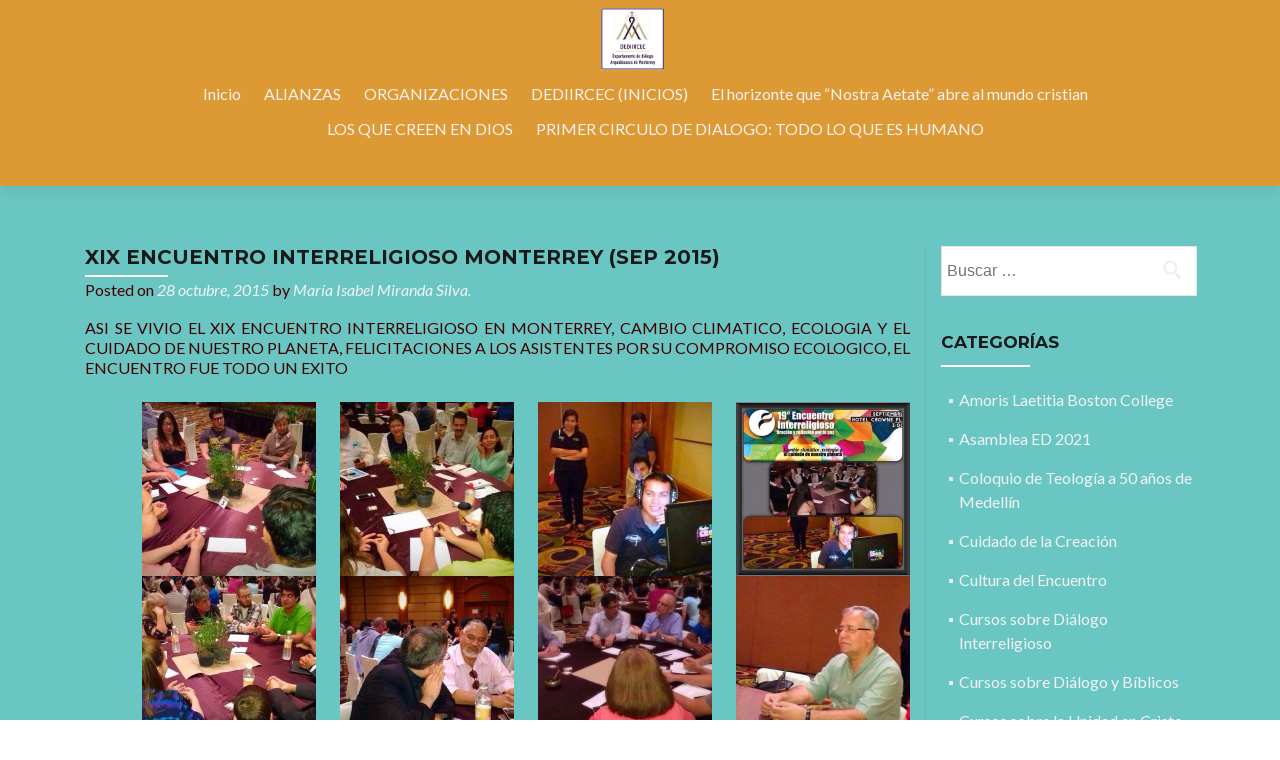

--- FILE ---
content_type: text/html; charset=UTF-8
request_url: https://www.pluralidadyunidadmty.org/xix-encuentro-interreligioso-monterrey-sep-2015/
body_size: 64351
content:
<!DOCTYPE html><html lang="es-MX"><head><meta charset="UTF-8"><meta name="viewport" content="width=device-width, initial-scale=1"><title>XIX ENCUENTRO INTERRELIGIOSO MONTERREY (SEP 2015) | Departamento de Diálogo DEDIIRCEC</title><link rel="profile" href="http://gmpg.org/xfn/11"><link rel="pingback" href="https://www.pluralidadyunidadmty.org/xmlrpc.php"><!--[if lt IE 9]><script src="https://www.pluralidadyunidadmty.org/wp-content/themes/zerif-pro/js/html5.js"></script><link rel="stylesheet" href="https://www.pluralidadyunidadmty.org/wp-content/themes/zerif-pro/css/ie.css" type="text/css"><![endif]--><meta name='robots' content='max-image-preview:large' />
<link rel='dns-prefetch' href='//fonts.googleapis.com' />
<link rel='dns-prefetch' href='//s.w.org' />
<link rel="alternate" type="application/rss+xml" title="Departamento de Diálogo DEDIIRCEC &raquo; Feed" href="https://www.pluralidadyunidadmty.org/feed/" />
<link rel="alternate" type="application/rss+xml" title="Departamento de Diálogo DEDIIRCEC &raquo; RSS de los comentarios" href="https://www.pluralidadyunidadmty.org/comments/feed/" />
<script type="text/javascript">
window._wpemojiSettings = {"baseUrl":"https:\/\/s.w.org\/images\/core\/emoji\/13.1.0\/72x72\/","ext":".png","svgUrl":"https:\/\/s.w.org\/images\/core\/emoji\/13.1.0\/svg\/","svgExt":".svg","source":{"concatemoji":"https:\/\/www.pluralidadyunidadmty.org\/wp-includes\/js\/wp-emoji-release.min.js?ver=5.9.12"}};
/*! This file is auto-generated */
!function(e,a,t){var n,r,o,i=a.createElement("canvas"),p=i.getContext&&i.getContext("2d");function s(e,t){var a=String.fromCharCode;p.clearRect(0,0,i.width,i.height),p.fillText(a.apply(this,e),0,0);e=i.toDataURL();return p.clearRect(0,0,i.width,i.height),p.fillText(a.apply(this,t),0,0),e===i.toDataURL()}function c(e){var t=a.createElement("script");t.src=e,t.defer=t.type="text/javascript",a.getElementsByTagName("head")[0].appendChild(t)}for(o=Array("flag","emoji"),t.supports={everything:!0,everythingExceptFlag:!0},r=0;r<o.length;r++)t.supports[o[r]]=function(e){if(!p||!p.fillText)return!1;switch(p.textBaseline="top",p.font="600 32px Arial",e){case"flag":return s([127987,65039,8205,9895,65039],[127987,65039,8203,9895,65039])?!1:!s([55356,56826,55356,56819],[55356,56826,8203,55356,56819])&&!s([55356,57332,56128,56423,56128,56418,56128,56421,56128,56430,56128,56423,56128,56447],[55356,57332,8203,56128,56423,8203,56128,56418,8203,56128,56421,8203,56128,56430,8203,56128,56423,8203,56128,56447]);case"emoji":return!s([10084,65039,8205,55357,56613],[10084,65039,8203,55357,56613])}return!1}(o[r]),t.supports.everything=t.supports.everything&&t.supports[o[r]],"flag"!==o[r]&&(t.supports.everythingExceptFlag=t.supports.everythingExceptFlag&&t.supports[o[r]]);t.supports.everythingExceptFlag=t.supports.everythingExceptFlag&&!t.supports.flag,t.DOMReady=!1,t.readyCallback=function(){t.DOMReady=!0},t.supports.everything||(n=function(){t.readyCallback()},a.addEventListener?(a.addEventListener("DOMContentLoaded",n,!1),e.addEventListener("load",n,!1)):(e.attachEvent("onload",n),a.attachEvent("onreadystatechange",function(){"complete"===a.readyState&&t.readyCallback()})),(n=t.source||{}).concatemoji?c(n.concatemoji):n.wpemoji&&n.twemoji&&(c(n.twemoji),c(n.wpemoji)))}(window,document,window._wpemojiSettings);
</script>
<style type="text/css">
img.wp-smiley,
img.emoji {
	display: inline !important;
	border: none !important;
	box-shadow: none !important;
	height: 1em !important;
	width: 1em !important;
	margin: 0 0.07em !important;
	vertical-align: -0.1em !important;
	background: none !important;
	padding: 0 !important;
}
</style>
	<link rel='stylesheet' id='wp-block-library-css'  href='https://www.pluralidadyunidadmty.org/wp-includes/css/dist/block-library/style.min.css?ver=5.9.12' type='text/css' media='all' />
<style id='global-styles-inline-css' type='text/css'>
body{--wp--preset--color--black: #000000;--wp--preset--color--cyan-bluish-gray: #abb8c3;--wp--preset--color--white: #ffffff;--wp--preset--color--pale-pink: #f78da7;--wp--preset--color--vivid-red: #cf2e2e;--wp--preset--color--luminous-vivid-orange: #ff6900;--wp--preset--color--luminous-vivid-amber: #fcb900;--wp--preset--color--light-green-cyan: #7bdcb5;--wp--preset--color--vivid-green-cyan: #00d084;--wp--preset--color--pale-cyan-blue: #8ed1fc;--wp--preset--color--vivid-cyan-blue: #0693e3;--wp--preset--color--vivid-purple: #9b51e0;--wp--preset--gradient--vivid-cyan-blue-to-vivid-purple: linear-gradient(135deg,rgba(6,147,227,1) 0%,rgb(155,81,224) 100%);--wp--preset--gradient--light-green-cyan-to-vivid-green-cyan: linear-gradient(135deg,rgb(122,220,180) 0%,rgb(0,208,130) 100%);--wp--preset--gradient--luminous-vivid-amber-to-luminous-vivid-orange: linear-gradient(135deg,rgba(252,185,0,1) 0%,rgba(255,105,0,1) 100%);--wp--preset--gradient--luminous-vivid-orange-to-vivid-red: linear-gradient(135deg,rgba(255,105,0,1) 0%,rgb(207,46,46) 100%);--wp--preset--gradient--very-light-gray-to-cyan-bluish-gray: linear-gradient(135deg,rgb(238,238,238) 0%,rgb(169,184,195) 100%);--wp--preset--gradient--cool-to-warm-spectrum: linear-gradient(135deg,rgb(74,234,220) 0%,rgb(151,120,209) 20%,rgb(207,42,186) 40%,rgb(238,44,130) 60%,rgb(251,105,98) 80%,rgb(254,248,76) 100%);--wp--preset--gradient--blush-light-purple: linear-gradient(135deg,rgb(255,206,236) 0%,rgb(152,150,240) 100%);--wp--preset--gradient--blush-bordeaux: linear-gradient(135deg,rgb(254,205,165) 0%,rgb(254,45,45) 50%,rgb(107,0,62) 100%);--wp--preset--gradient--luminous-dusk: linear-gradient(135deg,rgb(255,203,112) 0%,rgb(199,81,192) 50%,rgb(65,88,208) 100%);--wp--preset--gradient--pale-ocean: linear-gradient(135deg,rgb(255,245,203) 0%,rgb(182,227,212) 50%,rgb(51,167,181) 100%);--wp--preset--gradient--electric-grass: linear-gradient(135deg,rgb(202,248,128) 0%,rgb(113,206,126) 100%);--wp--preset--gradient--midnight: linear-gradient(135deg,rgb(2,3,129) 0%,rgb(40,116,252) 100%);--wp--preset--duotone--dark-grayscale: url('#wp-duotone-dark-grayscale');--wp--preset--duotone--grayscale: url('#wp-duotone-grayscale');--wp--preset--duotone--purple-yellow: url('#wp-duotone-purple-yellow');--wp--preset--duotone--blue-red: url('#wp-duotone-blue-red');--wp--preset--duotone--midnight: url('#wp-duotone-midnight');--wp--preset--duotone--magenta-yellow: url('#wp-duotone-magenta-yellow');--wp--preset--duotone--purple-green: url('#wp-duotone-purple-green');--wp--preset--duotone--blue-orange: url('#wp-duotone-blue-orange');--wp--preset--font-size--small: 13px;--wp--preset--font-size--medium: 20px;--wp--preset--font-size--large: 36px;--wp--preset--font-size--x-large: 42px;}.has-black-color{color: var(--wp--preset--color--black) !important;}.has-cyan-bluish-gray-color{color: var(--wp--preset--color--cyan-bluish-gray) !important;}.has-white-color{color: var(--wp--preset--color--white) !important;}.has-pale-pink-color{color: var(--wp--preset--color--pale-pink) !important;}.has-vivid-red-color{color: var(--wp--preset--color--vivid-red) !important;}.has-luminous-vivid-orange-color{color: var(--wp--preset--color--luminous-vivid-orange) !important;}.has-luminous-vivid-amber-color{color: var(--wp--preset--color--luminous-vivid-amber) !important;}.has-light-green-cyan-color{color: var(--wp--preset--color--light-green-cyan) !important;}.has-vivid-green-cyan-color{color: var(--wp--preset--color--vivid-green-cyan) !important;}.has-pale-cyan-blue-color{color: var(--wp--preset--color--pale-cyan-blue) !important;}.has-vivid-cyan-blue-color{color: var(--wp--preset--color--vivid-cyan-blue) !important;}.has-vivid-purple-color{color: var(--wp--preset--color--vivid-purple) !important;}.has-black-background-color{background-color: var(--wp--preset--color--black) !important;}.has-cyan-bluish-gray-background-color{background-color: var(--wp--preset--color--cyan-bluish-gray) !important;}.has-white-background-color{background-color: var(--wp--preset--color--white) !important;}.has-pale-pink-background-color{background-color: var(--wp--preset--color--pale-pink) !important;}.has-vivid-red-background-color{background-color: var(--wp--preset--color--vivid-red) !important;}.has-luminous-vivid-orange-background-color{background-color: var(--wp--preset--color--luminous-vivid-orange) !important;}.has-luminous-vivid-amber-background-color{background-color: var(--wp--preset--color--luminous-vivid-amber) !important;}.has-light-green-cyan-background-color{background-color: var(--wp--preset--color--light-green-cyan) !important;}.has-vivid-green-cyan-background-color{background-color: var(--wp--preset--color--vivid-green-cyan) !important;}.has-pale-cyan-blue-background-color{background-color: var(--wp--preset--color--pale-cyan-blue) !important;}.has-vivid-cyan-blue-background-color{background-color: var(--wp--preset--color--vivid-cyan-blue) !important;}.has-vivid-purple-background-color{background-color: var(--wp--preset--color--vivid-purple) !important;}.has-black-border-color{border-color: var(--wp--preset--color--black) !important;}.has-cyan-bluish-gray-border-color{border-color: var(--wp--preset--color--cyan-bluish-gray) !important;}.has-white-border-color{border-color: var(--wp--preset--color--white) !important;}.has-pale-pink-border-color{border-color: var(--wp--preset--color--pale-pink) !important;}.has-vivid-red-border-color{border-color: var(--wp--preset--color--vivid-red) !important;}.has-luminous-vivid-orange-border-color{border-color: var(--wp--preset--color--luminous-vivid-orange) !important;}.has-luminous-vivid-amber-border-color{border-color: var(--wp--preset--color--luminous-vivid-amber) !important;}.has-light-green-cyan-border-color{border-color: var(--wp--preset--color--light-green-cyan) !important;}.has-vivid-green-cyan-border-color{border-color: var(--wp--preset--color--vivid-green-cyan) !important;}.has-pale-cyan-blue-border-color{border-color: var(--wp--preset--color--pale-cyan-blue) !important;}.has-vivid-cyan-blue-border-color{border-color: var(--wp--preset--color--vivid-cyan-blue) !important;}.has-vivid-purple-border-color{border-color: var(--wp--preset--color--vivid-purple) !important;}.has-vivid-cyan-blue-to-vivid-purple-gradient-background{background: var(--wp--preset--gradient--vivid-cyan-blue-to-vivid-purple) !important;}.has-light-green-cyan-to-vivid-green-cyan-gradient-background{background: var(--wp--preset--gradient--light-green-cyan-to-vivid-green-cyan) !important;}.has-luminous-vivid-amber-to-luminous-vivid-orange-gradient-background{background: var(--wp--preset--gradient--luminous-vivid-amber-to-luminous-vivid-orange) !important;}.has-luminous-vivid-orange-to-vivid-red-gradient-background{background: var(--wp--preset--gradient--luminous-vivid-orange-to-vivid-red) !important;}.has-very-light-gray-to-cyan-bluish-gray-gradient-background{background: var(--wp--preset--gradient--very-light-gray-to-cyan-bluish-gray) !important;}.has-cool-to-warm-spectrum-gradient-background{background: var(--wp--preset--gradient--cool-to-warm-spectrum) !important;}.has-blush-light-purple-gradient-background{background: var(--wp--preset--gradient--blush-light-purple) !important;}.has-blush-bordeaux-gradient-background{background: var(--wp--preset--gradient--blush-bordeaux) !important;}.has-luminous-dusk-gradient-background{background: var(--wp--preset--gradient--luminous-dusk) !important;}.has-pale-ocean-gradient-background{background: var(--wp--preset--gradient--pale-ocean) !important;}.has-electric-grass-gradient-background{background: var(--wp--preset--gradient--electric-grass) !important;}.has-midnight-gradient-background{background: var(--wp--preset--gradient--midnight) !important;}.has-small-font-size{font-size: var(--wp--preset--font-size--small) !important;}.has-medium-font-size{font-size: var(--wp--preset--font-size--medium) !important;}.has-large-font-size{font-size: var(--wp--preset--font-size--large) !important;}.has-x-large-font-size{font-size: var(--wp--preset--font-size--x-large) !important;}
</style>
<link rel='stylesheet' id='contact-form-7-css'  href='https://www.pluralidadyunidadmty.org/wp-content/plugins/contact-form-7/includes/css/styles.css?ver=5.6.1' type='text/css' media='all' />
<link rel='stylesheet' id='zerif_font-css'  href='//fonts.googleapis.com/css?family=Lato%3A300%2C400%2C700%2C400italic%7CMontserrat%3A700%7CHomemade+Apple&#038;ver=5.9.12' type='text/css' media='all' />
<link rel='stylesheet' id='zerif_font_all-css'  href='//fonts.googleapis.com/css?family=Open+Sans%3A400%2C300%2C300italic%2C400italic%2C600italic%2C600%2C700%2C700italic%2C800%2C800italic&#038;ver=5.9.12' type='text/css' media='all' />
<link rel='stylesheet' id='zerif_bootstrap_style-css'  href='https://www.pluralidadyunidadmty.org/wp-content/themes/zerif-pro/css/bootstrap.min.css?ver=5.9.12' type='text/css' media='all' />
<link rel='stylesheet' id='zerif_font-awesome_style-css'  href='https://www.pluralidadyunidadmty.org/wp-content/themes/zerif-pro/assets/css/font-awesome.min.css?ver=v1' type='text/css' media='all' />
<link rel='stylesheet' id='zerif_style-css'  href='https://www.pluralidadyunidadmty.org/wp-content/themes/zerif-pro/style.css?ver=v1' type='text/css' media='all' />
<script type='text/javascript' src='https://www.pluralidadyunidadmty.org/wp-includes/js/jquery/jquery.min.js?ver=3.6.0' id='jquery-core-js'></script>
<script type='text/javascript' src='https://www.pluralidadyunidadmty.org/wp-includes/js/jquery/jquery-migrate.min.js?ver=3.3.2' id='jquery-migrate-js'></script>
<link rel="https://api.w.org/" href="https://www.pluralidadyunidadmty.org/wp-json/" /><link rel="alternate" type="application/json" href="https://www.pluralidadyunidadmty.org/wp-json/wp/v2/posts/514" /><link rel="EditURI" type="application/rsd+xml" title="RSD" href="https://www.pluralidadyunidadmty.org/xmlrpc.php?rsd" />
<link rel="wlwmanifest" type="application/wlwmanifest+xml" href="https://www.pluralidadyunidadmty.org/wp-includes/wlwmanifest.xml" /> 
<meta name="generator" content="WordPress 5.9.12" />
<link rel="canonical" href="https://www.pluralidadyunidadmty.org/xix-encuentro-interreligioso-monterrey-sep-2015/" />
<link rel='shortlink' href='https://www.pluralidadyunidadmty.org/?p=514' />
<link rel="alternate" type="application/json+oembed" href="https://www.pluralidadyunidadmty.org/wp-json/oembed/1.0/embed?url=https%3A%2F%2Fwww.pluralidadyunidadmty.org%2Fxix-encuentro-interreligioso-monterrey-sep-2015%2F" />
<link rel="alternate" type="text/xml+oembed" href="https://www.pluralidadyunidadmty.org/wp-json/oembed/1.0/embed?url=https%3A%2F%2Fwww.pluralidadyunidadmty.org%2Fxix-encuentro-interreligioso-monterrey-sep-2015%2F&#038;format=xml" />
<style type="text/css" id="custom-background-css">
body.custom-background { background-image: url("https://www.pluralidadyunidadmty.org/wp-content/uploads/2022/12/Fraternidad.jpeg"); background-position: center center; background-size: auto; background-repeat: repeat-x; background-attachment: scroll; }
</style>
	<link rel="icon" href="https://www.pluralidadyunidadmty.org/wp-content/uploads/2016/01/cropped-Captura-de-pantalla-2016-01-19-a-las-18.57.16-32x32.png" sizes="32x32" />
<link rel="icon" href="https://www.pluralidadyunidadmty.org/wp-content/uploads/2016/01/cropped-Captura-de-pantalla-2016-01-19-a-las-18.57.16-192x192.png" sizes="192x192" />
<link rel="apple-touch-icon" href="https://www.pluralidadyunidadmty.org/wp-content/uploads/2016/01/cropped-Captura-de-pantalla-2016-01-19-a-las-18.57.16-180x180.png" />
<meta name="msapplication-TileImage" content="https://www.pluralidadyunidadmty.org/wp-content/uploads/2016/01/cropped-Captura-de-pantalla-2016-01-19-a-las-18.57.16-270x270.png" />
		<style type="text/css" id="wp-custom-css">
			.home .nav > li.current_page_item a {
    color: #ffa364;
}		</style>
		</head>		<body class="post-template-default single single-post postid-514 single-format-standard group-blog" itemscope="itemscope" itemtype="http://schema.org/WebPage">		<!-- =========================		   PRE LOADER       		============================== -->				<header id="home" class="header" itemscope="itemscope" itemtype="http://schema.org/WPHeader" role="banner">			<div id="main-nav" class="navbar navbar-inverse bs-docs-nav">				<div class="container">					<div class="navbar-header responsive-logo">						<button class="navbar-toggle collapsed" type="button" data-toggle="collapse" data-target=".bs-navbar-collapse">						<span class="sr-only">Toggle navigation</span>						<span class="icon-bar"></span>						<span class="icon-bar"></span>						<span class="icon-bar"></span>						</button>												<a href="https://www.pluralidadyunidadmty.org/" class="navbar-brand"><img src="http://www.pluralidadyunidadmty.org/wp-content/uploads/2017/04/logo-navi.png" alt="Departamento de Diálogo DEDIIRCEC"></a>											</div>					<nav class="navbar-collapse bs-navbar-collapse collapse" role="navigation" id="site-navigation" itemscope="itemscope" itemtype="http://schema.org/SiteNavigationElement" role="navigation">						<ul id="menu-menu-1" class="nav navbar-nav navbar-right responsive-nav main-nav-list"><li id="menu-item-8435" class="menu-item menu-item-type-custom menu-item-object-custom menu-item-home menu-item-has-children menu-item-8435"><a href="https://www.pluralidadyunidadmty.org/">Inicio</a>
<ul class="sub-menu">
	<li id="menu-item-8436" class="menu-item menu-item-type-post_type menu-item-object-page menu-item-8436"><a href="https://www.pluralidadyunidadmty.org/sabemos-dialogar/">¿Sabemos dialogar?</a></li>
	<li id="menu-item-8437" class="menu-item menu-item-type-post_type menu-item-object-page menu-item-8437"><a href="https://www.pluralidadyunidadmty.org/extracatolico/">AD EXTRA (CULTURA DEL ENCUENTRO)</a></li>
	<li id="menu-item-8438" class="menu-item menu-item-type-post_type menu-item-object-page menu-item-8438"><a href="https://www.pluralidadyunidadmty.org/intracatolico/">AD INTRA (PASTORAL DE LA COMUNION)</a></li>
</ul>
</li>
<li id="menu-item-8439" class="menu-item menu-item-type-post_type menu-item-object-page menu-item-8439"><a href="https://www.pluralidadyunidadmty.org/alianzas-2/">ALIANZAS</a></li>
<li id="menu-item-8477" class="menu-item menu-item-type-post_type menu-item-object-page menu-item-has-children menu-item-8477"><a href="https://www.pluralidadyunidadmty.org/organizaciones-2/">ORGANIZACIONES</a>
<ul class="sub-menu">
	<li id="menu-item-8442" class="menu-item menu-item-type-post_type menu-item-object-page menu-item-8442"><a href="https://www.pluralidadyunidadmty.org/cedic/">CEDIC</a></li>
	<li id="menu-item-8480" class="menu-item menu-item-type-post_type menu-item-object-page menu-item-8480"><a href="https://www.pluralidadyunidadmty.org/pontificio-consejo-para-el-dialogo-interreligioso/">Pontificio Consejo para el Diálogo Interreligioso</a></li>
	<li id="menu-item-8445" class="menu-item menu-item-type-post_type menu-item-object-page menu-item-8445"><a href="https://www.pluralidadyunidadmty.org/consejo-interreligioso-de-n-l/">CONSEJO INTERRELIGIOSO DE N.L.</a></li>
	<li id="menu-item-8446" class="menu-item menu-item-type-post_type menu-item-object-page menu-item-8446"><a href="https://www.pluralidadyunidadmty.org/consejo-mundial-de-iglesias/">CONSEJO MUNDIAL DE IGLESIAS</a></li>
	<li id="menu-item-8481" class="menu-item menu-item-type-post_type menu-item-object-page menu-item-8481"><a href="https://www.pluralidadyunidadmty.org/pontificio-consejo-para-la-promocion-de-la-unidad-de-los-cristianos/">Pontificio Consejo para la Promoción de la Unidad de los Cristianos</a></li>
</ul>
</li>
<li id="menu-item-8455" class="menu-item menu-item-type-post_type menu-item-object-page menu-item-has-children menu-item-8455"><a href="https://www.pluralidadyunidadmty.org/dediircec-inicios/">DEDIIRCEC (INICIOS)</a>
<ul class="sub-menu">
	<li id="menu-item-8471" class="menu-item menu-item-type-post_type menu-item-object-page menu-item-8471"><a href="https://www.pluralidadyunidadmty.org/inicios-dediircec/">INICIOS DEDIIRCEC</a></li>
	<li id="menu-item-8470" class="menu-item menu-item-type-post_type menu-item-object-page menu-item-8470"><a href="https://www.pluralidadyunidadmty.org/historia/">HISTORIA</a></li>
	<li id="menu-item-8478" class="menu-item menu-item-type-post_type menu-item-object-page menu-item-8478"><a href="https://www.pluralidadyunidadmty.org/otros-encuentros/">OTROS EVENTOS</a></li>
	<li id="menu-item-8464" class="menu-item menu-item-type-post_type menu-item-object-page menu-item-8464"><a href="https://www.pluralidadyunidadmty.org/documentales-2/">DOCUMENTALES</a></li>
	<li id="menu-item-8469" class="menu-item menu-item-type-post_type menu-item-object-page menu-item-8469"><a href="https://www.pluralidadyunidadmty.org/descargas/xix-encuentro-interreligioso-monterrey/">XIX ENCUENTRO INTERRELIGIOSO MONTERREY (SEP 2015)</a></li>
	<li id="menu-item-8479" class="menu-item menu-item-type-post_type menu-item-object-page menu-item-8479"><a href="https://www.pluralidadyunidadmty.org/peliculas/">PELICULAS</a></li>
</ul>
</li>
<li id="menu-item-8465" class="menu-item menu-item-type-post_type menu-item-object-page menu-item-8465"><a href="https://www.pluralidadyunidadmty.org/el-horizonte-que-nostra-aetate-abre-al-mundo-cristian/">El horizonte que “Nostra Aetate” abre al mundo cristian</a></li>
<li id="menu-item-8474" class="menu-item menu-item-type-post_type menu-item-object-page menu-item-8474"><a href="https://www.pluralidadyunidadmty.org/los-que-creen-en-dios/">LOS QUE CREEN EN DIOS</a></li>
<li id="menu-item-8487" class="menu-item menu-item-type-post_type menu-item-object-page menu-item-8487"><a href="https://www.pluralidadyunidadmty.org/primer-circulo-de-dialogo-todo-lo-que-es-humano/">PRIMER CIRCULO DE DIALOGO: TODO LO QUE ES HUMANO</a></li>
</ul>					</nav>				</div>			</div>			<!-- / END TOP BAR --><div class="clear"></div>
</header> <!-- / END HOME SECTION  -->
<div id="content" class="site-content">
<div class="container">
<div class="content-left-wrap col-md-9">
	<div id="primary" class="content-area">
		<main id="main" class="site-main" role="main" itemprop="mainContentOfPage" itemscope="itemscope" itemtype="http://schema.org/Blog">
		<article id="post-514" class="post-514 post type-post status-publish format-standard has-post-thumbnail hentry category-dialogo-interreligioso-2 category-eventos-recientes category-descargas" itemscope="itemscope" itemtype="http://schema.org/BlogPosting" itemprop="blogPost">	<header class="entry-header">		<h1 class="entry-title" itemprop="headline">XIX ENCUENTRO INTERRELIGIOSO MONTERREY (SEP 2015)</h1>		<div class="entry-meta">			<span class="posted-on">Posted on <a href="https://www.pluralidadyunidadmty.org/2015/10/28/" rel="bookmark"><time class="entry-date published" itemprop="datePublished" datetime="2015-10-28T15:37:54-06:00">28 octubre, 2015</time><time class="updated" datetime="2015-11-26T11:55:13-06:00">26 noviembre, 2015</time></a></span><span class="byline"> by <span class="author vcard" itemprop="name"><a href="https://www.pluralidadyunidadmty.org/author/isabelytass/" class="url fn n author-link" itemscope="itemscope" itemtype="http://schema.org/Person" itemprop="author">María Isabel Miranda Silva.</a></span></span>		</div><!-- .entry-meta -->	</header><!-- .entry-header -->			<div class="entry-content" itemprop="text">		<p>ASI SE VIVIO EL XIX ENCUENTRO INTERRELIGIOSO EN MONTERREY, CAMBIO CLIMATICO, ECOLOGIA Y EL CUIDADO DE NUESTRO PLANETA, FELICITACIONES A LOS ASISTENTES POR SU COMPROMISO ECOLOGICO, EL ENCUENTRO FUE TODO UN EXITO</p>
<p><a href="http://www.pluralidadyunidadmty.org/wp-content/uploads/2015/10/di110.jpg"><img class="alignright size-zerif_our_team_photo wp-image-310" src="http://www.pluralidadyunidadmty.org/wp-content/uploads/2015/10/di110-174x174.jpg" alt="di1" width="174" height="174" srcset="https://www.pluralidadyunidadmty.org/wp-content/uploads/2015/10/di110-174x174.jpg 174w, https://www.pluralidadyunidadmty.org/wp-content/uploads/2015/10/di110-150x150.jpg 150w, https://www.pluralidadyunidadmty.org/wp-content/uploads/2015/10/di110-300x300.jpg 300w, https://www.pluralidadyunidadmty.org/wp-content/uploads/2015/10/di110-73x73.jpg 73w, https://www.pluralidadyunidadmty.org/wp-content/uploads/2015/10/di110-250x250.jpg 250w, https://www.pluralidadyunidadmty.org/wp-content/uploads/2015/10/di110.jpg 960w" sizes="(max-width: 174px) 100vw, 174px" /></a><a href="http://www.pluralidadyunidadmty.org/wp-content/uploads/2015/10/di24.jpg"><img loading="lazy" class="alignright size-zerif_our_team_photo wp-image-309" src="http://www.pluralidadyunidadmty.org/wp-content/uploads/2015/10/di24-174x174.jpg" alt="di24" width="174" height="174" srcset="https://www.pluralidadyunidadmty.org/wp-content/uploads/2015/10/di24-174x174.jpg 174w, https://www.pluralidadyunidadmty.org/wp-content/uploads/2015/10/di24-150x150.jpg 150w, https://www.pluralidadyunidadmty.org/wp-content/uploads/2015/10/di24-73x73.jpg 73w, https://www.pluralidadyunidadmty.org/wp-content/uploads/2015/10/di24-250x250.jpg 250w" sizes="(max-width: 174px) 100vw, 174px" /></a><a href="http://www.pluralidadyunidadmty.org/wp-content/uploads/2015/10/di23.jpg"><img loading="lazy" class="alignright size-zerif_our_team_photo wp-image-308" src="http://www.pluralidadyunidadmty.org/wp-content/uploads/2015/10/di23-174x174.jpg" alt="di23" width="174" height="174" srcset="https://www.pluralidadyunidadmty.org/wp-content/uploads/2015/10/di23-174x174.jpg 174w, https://www.pluralidadyunidadmty.org/wp-content/uploads/2015/10/di23-150x150.jpg 150w, https://www.pluralidadyunidadmty.org/wp-content/uploads/2015/10/di23-73x73.jpg 73w, https://www.pluralidadyunidadmty.org/wp-content/uploads/2015/10/di23-250x250.jpg 250w" sizes="(max-width: 174px) 100vw, 174px" /></a><a href="http://www.pluralidadyunidadmty.org/wp-content/uploads/2015/10/di22.jpg"><img loading="lazy" class="alignright size-zerif_our_team_photo wp-image-307" src="http://www.pluralidadyunidadmty.org/wp-content/uploads/2015/10/di22-174x174.jpg" alt="di22" width="174" height="174" srcset="https://www.pluralidadyunidadmty.org/wp-content/uploads/2015/10/di22-174x174.jpg 174w, https://www.pluralidadyunidadmty.org/wp-content/uploads/2015/10/di22-150x150.jpg 150w, https://www.pluralidadyunidadmty.org/wp-content/uploads/2015/10/di22-73x73.jpg 73w, https://www.pluralidadyunidadmty.org/wp-content/uploads/2015/10/di22-250x250.jpg 250w" sizes="(max-width: 174px) 100vw, 174px" /></a><a href="http://www.pluralidadyunidadmty.org/wp-content/uploads/2015/10/di21.jpg"><img loading="lazy" class="alignright size-zerif_our_team_photo wp-image-306" src="http://www.pluralidadyunidadmty.org/wp-content/uploads/2015/10/di21-174x174.jpg" alt="di21" width="174" height="174" srcset="https://www.pluralidadyunidadmty.org/wp-content/uploads/2015/10/di21-174x174.jpg 174w, https://www.pluralidadyunidadmty.org/wp-content/uploads/2015/10/di21-150x150.jpg 150w, https://www.pluralidadyunidadmty.org/wp-content/uploads/2015/10/di21-73x73.jpg 73w, https://www.pluralidadyunidadmty.org/wp-content/uploads/2015/10/di21-250x250.jpg 250w" sizes="(max-width: 174px) 100vw, 174px" /></a><a href="http://www.pluralidadyunidadmty.org/wp-content/uploads/2015/10/di20.jpg"><img loading="lazy" class="alignright size-zerif_our_team_photo wp-image-305" src="http://www.pluralidadyunidadmty.org/wp-content/uploads/2015/10/di20-174x174.jpg" alt="di20" width="174" height="174" srcset="https://www.pluralidadyunidadmty.org/wp-content/uploads/2015/10/di20-174x174.jpg 174w, https://www.pluralidadyunidadmty.org/wp-content/uploads/2015/10/di20-150x150.jpg 150w, https://www.pluralidadyunidadmty.org/wp-content/uploads/2015/10/di20-73x73.jpg 73w, https://www.pluralidadyunidadmty.org/wp-content/uploads/2015/10/di20-250x250.jpg 250w" sizes="(max-width: 174px) 100vw, 174px" /></a><a href="http://www.pluralidadyunidadmty.org/wp-content/uploads/2015/10/di19.jpg"><img loading="lazy" class="alignright size-zerif_our_team_photo wp-image-304" src="http://www.pluralidadyunidadmty.org/wp-content/uploads/2015/10/di19-174x174.jpg" alt="di19" width="174" height="174" srcset="https://www.pluralidadyunidadmty.org/wp-content/uploads/2015/10/di19-174x174.jpg 174w, https://www.pluralidadyunidadmty.org/wp-content/uploads/2015/10/di19-150x150.jpg 150w, https://www.pluralidadyunidadmty.org/wp-content/uploads/2015/10/di19-73x73.jpg 73w, https://www.pluralidadyunidadmty.org/wp-content/uploads/2015/10/di19-250x250.jpg 250w" sizes="(max-width: 174px) 100vw, 174px" /></a><a href="http://www.pluralidadyunidadmty.org/wp-content/uploads/2015/10/di18.jpg"><img loading="lazy" class="alignright size-zerif_our_team_photo wp-image-303" src="http://www.pluralidadyunidadmty.org/wp-content/uploads/2015/10/di18-174x174.jpg" alt="di18" width="174" height="174" srcset="https://www.pluralidadyunidadmty.org/wp-content/uploads/2015/10/di18-174x174.jpg 174w, https://www.pluralidadyunidadmty.org/wp-content/uploads/2015/10/di18-150x150.jpg 150w, https://www.pluralidadyunidadmty.org/wp-content/uploads/2015/10/di18-73x73.jpg 73w, https://www.pluralidadyunidadmty.org/wp-content/uploads/2015/10/di18-250x250.jpg 250w" sizes="(max-width: 174px) 100vw, 174px" /></a><a href="http://www.pluralidadyunidadmty.org/wp-content/uploads/2015/10/di17.jpg"><img loading="lazy" class="alignright size-zerif_our_team_photo wp-image-302" src="http://www.pluralidadyunidadmty.org/wp-content/uploads/2015/10/di17-174x174.jpg" alt="di17" width="174" height="174" srcset="https://www.pluralidadyunidadmty.org/wp-content/uploads/2015/10/di17-174x174.jpg 174w, https://www.pluralidadyunidadmty.org/wp-content/uploads/2015/10/di17-150x150.jpg 150w, https://www.pluralidadyunidadmty.org/wp-content/uploads/2015/10/di17-73x73.jpg 73w, https://www.pluralidadyunidadmty.org/wp-content/uploads/2015/10/di17-250x250.jpg 250w" sizes="(max-width: 174px) 100vw, 174px" /></a><a href="http://www.pluralidadyunidadmty.org/wp-content/uploads/2015/10/di16.jpg"><img loading="lazy" class="alignright size-zerif_our_team_photo wp-image-301" src="http://www.pluralidadyunidadmty.org/wp-content/uploads/2015/10/di16-174x174.jpg" alt="di16" width="174" height="174" srcset="https://www.pluralidadyunidadmty.org/wp-content/uploads/2015/10/di16-174x174.jpg 174w, https://www.pluralidadyunidadmty.org/wp-content/uploads/2015/10/di16-150x150.jpg 150w, https://www.pluralidadyunidadmty.org/wp-content/uploads/2015/10/di16-73x73.jpg 73w, https://www.pluralidadyunidadmty.org/wp-content/uploads/2015/10/di16-250x250.jpg 250w" sizes="(max-width: 174px) 100vw, 174px" /></a><a href="http://www.pluralidadyunidadmty.org/wp-content/uploads/2015/10/di15.jpg"><img loading="lazy" class="alignright size-zerif_our_team_photo wp-image-300" src="http://www.pluralidadyunidadmty.org/wp-content/uploads/2015/10/di15-174x174.jpg" alt="di15" width="174" height="174" srcset="https://www.pluralidadyunidadmty.org/wp-content/uploads/2015/10/di15-174x174.jpg 174w, https://www.pluralidadyunidadmty.org/wp-content/uploads/2015/10/di15-150x150.jpg 150w, https://www.pluralidadyunidadmty.org/wp-content/uploads/2015/10/di15-73x73.jpg 73w, https://www.pluralidadyunidadmty.org/wp-content/uploads/2015/10/di15-250x250.jpg 250w" sizes="(max-width: 174px) 100vw, 174px" /></a><a href="http://www.pluralidadyunidadmty.org/wp-content/uploads/2015/10/di14.jpg"><img loading="lazy" class="alignright size-zerif_our_team_photo wp-image-299" src="http://www.pluralidadyunidadmty.org/wp-content/uploads/2015/10/di14-174x174.jpg" alt="di14" width="174" height="174" srcset="https://www.pluralidadyunidadmty.org/wp-content/uploads/2015/10/di14-174x174.jpg 174w, https://www.pluralidadyunidadmty.org/wp-content/uploads/2015/10/di14-150x150.jpg 150w, https://www.pluralidadyunidadmty.org/wp-content/uploads/2015/10/di14-73x73.jpg 73w, https://www.pluralidadyunidadmty.org/wp-content/uploads/2015/10/di14-250x250.jpg 250w" sizes="(max-width: 174px) 100vw, 174px" /></a><a href="http://www.pluralidadyunidadmty.org/wp-content/uploads/2015/10/di13.jpg"><img loading="lazy" class="alignright size-zerif_our_team_photo wp-image-298" src="http://www.pluralidadyunidadmty.org/wp-content/uploads/2015/10/di13-174x174.jpg" alt="di13" width="174" height="174" srcset="https://www.pluralidadyunidadmty.org/wp-content/uploads/2015/10/di13-174x174.jpg 174w, https://www.pluralidadyunidadmty.org/wp-content/uploads/2015/10/di13-150x150.jpg 150w, https://www.pluralidadyunidadmty.org/wp-content/uploads/2015/10/di13-73x73.jpg 73w, https://www.pluralidadyunidadmty.org/wp-content/uploads/2015/10/di13-250x250.jpg 250w" sizes="(max-width: 174px) 100vw, 174px" /></a><a href="http://www.pluralidadyunidadmty.org/wp-content/uploads/2015/10/di12.jpg"><img loading="lazy" class="alignright size-zerif_our_team_photo wp-image-297" src="http://www.pluralidadyunidadmty.org/wp-content/uploads/2015/10/di12-174x174.jpg" alt="di12" width="174" height="174" srcset="https://www.pluralidadyunidadmty.org/wp-content/uploads/2015/10/di12-174x174.jpg 174w, https://www.pluralidadyunidadmty.org/wp-content/uploads/2015/10/di12-150x150.jpg 150w, https://www.pluralidadyunidadmty.org/wp-content/uploads/2015/10/di12-73x73.jpg 73w, https://www.pluralidadyunidadmty.org/wp-content/uploads/2015/10/di12-250x250.jpg 250w" sizes="(max-width: 174px) 100vw, 174px" /></a><a href="http://www.pluralidadyunidadmty.org/wp-content/uploads/2015/10/di11.jpg"><img loading="lazy" class="alignright size-zerif_our_team_photo wp-image-296" src="http://www.pluralidadyunidadmty.org/wp-content/uploads/2015/10/di11-174x174.jpg" alt="di11" width="174" height="174" srcset="https://www.pluralidadyunidadmty.org/wp-content/uploads/2015/10/di11-174x174.jpg 174w, https://www.pluralidadyunidadmty.org/wp-content/uploads/2015/10/di11-150x150.jpg 150w, https://www.pluralidadyunidadmty.org/wp-content/uploads/2015/10/di11-73x73.jpg 73w, https://www.pluralidadyunidadmty.org/wp-content/uploads/2015/10/di11-250x250.jpg 250w" sizes="(max-width: 174px) 100vw, 174px" /></a><a href="http://www.pluralidadyunidadmty.org/wp-content/uploads/2015/10/di10.jpg"><img loading="lazy" class="alignright size-zerif_our_team_photo wp-image-295" src="http://www.pluralidadyunidadmty.org/wp-content/uploads/2015/10/di10-174x174.jpg" alt="di10" width="174" height="174" srcset="https://www.pluralidadyunidadmty.org/wp-content/uploads/2015/10/di10-174x174.jpg 174w, https://www.pluralidadyunidadmty.org/wp-content/uploads/2015/10/di10-150x150.jpg 150w, https://www.pluralidadyunidadmty.org/wp-content/uploads/2015/10/di10-73x73.jpg 73w, https://www.pluralidadyunidadmty.org/wp-content/uploads/2015/10/di10-250x250.jpg 250w" sizes="(max-width: 174px) 100vw, 174px" /></a><a href="http://www.pluralidadyunidadmty.org/wp-content/uploads/2015/10/di9.jpg"><img loading="lazy" class="alignright size-zerif_our_team_photo wp-image-294" src="http://www.pluralidadyunidadmty.org/wp-content/uploads/2015/10/di9-174x174.jpg" alt="di9" width="174" height="174" srcset="https://www.pluralidadyunidadmty.org/wp-content/uploads/2015/10/di9-174x174.jpg 174w, https://www.pluralidadyunidadmty.org/wp-content/uploads/2015/10/di9-150x150.jpg 150w, https://www.pluralidadyunidadmty.org/wp-content/uploads/2015/10/di9-73x73.jpg 73w, https://www.pluralidadyunidadmty.org/wp-content/uploads/2015/10/di9-250x250.jpg 250w" sizes="(max-width: 174px) 100vw, 174px" /></a><a href="http://www.pluralidadyunidadmty.org/wp-content/uploads/2015/10/di8.jpg"><img loading="lazy" class="alignright size-zerif_our_team_photo wp-image-293" src="http://www.pluralidadyunidadmty.org/wp-content/uploads/2015/10/di8-174x174.jpg" alt="di8" width="174" height="174" srcset="https://www.pluralidadyunidadmty.org/wp-content/uploads/2015/10/di8-174x174.jpg 174w, https://www.pluralidadyunidadmty.org/wp-content/uploads/2015/10/di8-150x150.jpg 150w, https://www.pluralidadyunidadmty.org/wp-content/uploads/2015/10/di8-73x73.jpg 73w, https://www.pluralidadyunidadmty.org/wp-content/uploads/2015/10/di8-250x250.jpg 250w" sizes="(max-width: 174px) 100vw, 174px" /></a><a href="http://www.pluralidadyunidadmty.org/wp-content/uploads/2015/10/di7.jpg"><img loading="lazy" class="alignright size-zerif_our_team_photo wp-image-292" src="http://www.pluralidadyunidadmty.org/wp-content/uploads/2015/10/di7-174x174.jpg" alt="di7" width="174" height="174" srcset="https://www.pluralidadyunidadmty.org/wp-content/uploads/2015/10/di7-174x174.jpg 174w, https://www.pluralidadyunidadmty.org/wp-content/uploads/2015/10/di7-150x150.jpg 150w, https://www.pluralidadyunidadmty.org/wp-content/uploads/2015/10/di7-73x73.jpg 73w, https://www.pluralidadyunidadmty.org/wp-content/uploads/2015/10/di7-250x250.jpg 250w" sizes="(max-width: 174px) 100vw, 174px" /></a><a href="http://www.pluralidadyunidadmty.org/wp-content/uploads/2015/10/di6.jpg"><img loading="lazy" class="alignright size-zerif_our_team_photo wp-image-291" src="http://www.pluralidadyunidadmty.org/wp-content/uploads/2015/10/di6-174x174.jpg" alt="di6" width="174" height="174" srcset="https://www.pluralidadyunidadmty.org/wp-content/uploads/2015/10/di6-174x174.jpg 174w, https://www.pluralidadyunidadmty.org/wp-content/uploads/2015/10/di6-150x150.jpg 150w, https://www.pluralidadyunidadmty.org/wp-content/uploads/2015/10/di6-73x73.jpg 73w, https://www.pluralidadyunidadmty.org/wp-content/uploads/2015/10/di6-250x250.jpg 250w" sizes="(max-width: 174px) 100vw, 174px" /></a><a href="http://www.pluralidadyunidadmty.org/wp-content/uploads/2015/10/di5.jpg"><img loading="lazy" class="alignright size-zerif_our_team_photo wp-image-290" src="http://www.pluralidadyunidadmty.org/wp-content/uploads/2015/10/di5-174x174.jpg" alt="di5" width="174" height="174" srcset="https://www.pluralidadyunidadmty.org/wp-content/uploads/2015/10/di5-174x174.jpg 174w, https://www.pluralidadyunidadmty.org/wp-content/uploads/2015/10/di5-150x150.jpg 150w, https://www.pluralidadyunidadmty.org/wp-content/uploads/2015/10/di5-73x73.jpg 73w, https://www.pluralidadyunidadmty.org/wp-content/uploads/2015/10/di5-250x250.jpg 250w" sizes="(max-width: 174px) 100vw, 174px" /></a><a href="http://www.pluralidadyunidadmty.org/wp-content/uploads/2015/10/di4.jpg"><img loading="lazy" class="alignright size-zerif_our_team_photo wp-image-289" src="http://www.pluralidadyunidadmty.org/wp-content/uploads/2015/10/di4-174x174.jpg" alt="di4" width="174" height="174" srcset="https://www.pluralidadyunidadmty.org/wp-content/uploads/2015/10/di4-174x174.jpg 174w, https://www.pluralidadyunidadmty.org/wp-content/uploads/2015/10/di4-150x150.jpg 150w, https://www.pluralidadyunidadmty.org/wp-content/uploads/2015/10/di4-73x73.jpg 73w, https://www.pluralidadyunidadmty.org/wp-content/uploads/2015/10/di4-250x250.jpg 250w" sizes="(max-width: 174px) 100vw, 174px" /></a><a href="http://www.pluralidadyunidadmty.org/wp-content/uploads/2015/10/di3.jpg"><img loading="lazy" class="alignright size-zerif_our_team_photo wp-image-288" src="http://www.pluralidadyunidadmty.org/wp-content/uploads/2015/10/di3-174x174.jpg" alt="di3" width="174" height="174" srcset="https://www.pluralidadyunidadmty.org/wp-content/uploads/2015/10/di3-174x174.jpg 174w, https://www.pluralidadyunidadmty.org/wp-content/uploads/2015/10/di3-150x150.jpg 150w, https://www.pluralidadyunidadmty.org/wp-content/uploads/2015/10/di3-73x73.jpg 73w, https://www.pluralidadyunidadmty.org/wp-content/uploads/2015/10/di3-250x250.jpg 250w" sizes="(max-width: 174px) 100vw, 174px" /></a><a href="http://www.pluralidadyunidadmty.org/wp-content/uploads/2015/10/di2.jpg"><img loading="lazy" class="alignright size-zerif_our_team_photo wp-image-287" src="http://www.pluralidadyunidadmty.org/wp-content/uploads/2015/10/di2-174x174.jpg" alt="di2" width="174" height="174" srcset="https://www.pluralidadyunidadmty.org/wp-content/uploads/2015/10/di2-174x174.jpg 174w, https://www.pluralidadyunidadmty.org/wp-content/uploads/2015/10/di2-150x150.jpg 150w, https://www.pluralidadyunidadmty.org/wp-content/uploads/2015/10/di2-73x73.jpg 73w, https://www.pluralidadyunidadmty.org/wp-content/uploads/2015/10/di2-250x250.jpg 250w" sizes="(max-width: 174px) 100vw, 174px" /></a></p>
			</div><!-- .entry-content -->	<footer class="entry-footer">		This entry was posted in <a href="https://www.pluralidadyunidadmty.org/category/dialogo-interreligioso-2/" rel="category tag">DIALOGO INTERRELIGIOSO</a>, <a href="https://www.pluralidadyunidadmty.org/category/eventos-recientes/" rel="category tag">EVENTOS RECIENTES</a>, <a href="https://www.pluralidadyunidadmty.org/category/descargas/" rel="category tag">FOTOGALERIA</a>. Bookmark the <a href="https://www.pluralidadyunidadmty.org/xix-encuentro-interreligioso-monterrey-sep-2015/" rel="bookmark">permalink</a>.			</footer><!-- .entry-footer --></article><!-- #post-## -->	<nav class="navigation post-navigation" role="navigation">
		<h1 class="screen-reader-text">Post navigation</h1>
		<div class="nav-links">
			<div class="nav-previous"><a href="https://www.pluralidadyunidadmty.org/un-hecho-inedito-en-la-historia-de-mexico-los-obispos-van-al-senado-a-explicar-laudato-si/" rel="prev"><span class="meta-nav">&larr;</span> Un hecho inédito en la historia de México: los obispos van al Senado a explicar “Laudato si”</a></div><div class="nav-next"><a href="https://www.pluralidadyunidadmty.org/celebracion-ecumenica-de-habla-inglesa-santuario-de-fatima-mty-enero-2015/" rel="next">CELEBRACION ECUMENICA DE HABLA INGLESA SANTUARIO DE FATIMA MTY (ENERO 2015) <span class="meta-nav">&rarr;</span></a></div>		</div><!-- .nav-links -->
	</nav><!-- .navigation -->
			</main><!-- #main -->
	</div><!-- #primary -->
</div>
<div class="sidebar-wrap col-md-3 content-left-wrap">
				<div id="secondary" class="widget-area" role="complementary" itemscope="itemscope" itemtype="http://schema.org/WPSideBar">					<aside id="search-2" class="widget widget_search"><form role="search" method="get" class="search-form" action="https://www.pluralidadyunidadmty.org/">
				<label>
					<span class="screen-reader-text">Buscar:</span>
					<input type="search" class="search-field" placeholder="Buscar &hellip;" value="" name="s" />
				</label>
				<input type="submit" class="search-submit" value="Buscar" />
			</form></aside><aside id="categories-2" class="widget widget_categories"><h1 class="widget-title">Categorías</h1>
			<ul>
					<li class="cat-item cat-item-41"><a href="https://www.pluralidadyunidadmty.org/category/amoris-laetitia-boston-college/">Amoris Laetitia Boston College</a>
</li>
	<li class="cat-item cat-item-46"><a href="https://www.pluralidadyunidadmty.org/category/cultura-del-encuentro/asamblea-ed-2021/">Asamblea ED 2021</a>
</li>
	<li class="cat-item cat-item-42"><a href="https://www.pluralidadyunidadmty.org/category/coloquio-de-teologia-a-50-anos-de-medellin/">Coloquio de Teología a 50 años de Medellín</a>
</li>
	<li class="cat-item cat-item-56"><a href="https://www.pluralidadyunidadmty.org/category/cuidado-de-la-creacion/">Cuidado de la Creación</a>
</li>
	<li class="cat-item cat-item-33"><a href="https://www.pluralidadyunidadmty.org/category/cultura-del-encuentro/">Cultura del Encuentro</a>
</li>
	<li class="cat-item cat-item-36"><a href="https://www.pluralidadyunidadmty.org/category/cursos-sobre-dialogo-interreligioso/">Cursos sobre Diálogo Interreligioso</a>
</li>
	<li class="cat-item cat-item-37"><a href="https://www.pluralidadyunidadmty.org/category/cursos-sobre-dialogo-y-biblicos/">Cursos sobre Diálogo y Bíblicos</a>
</li>
	<li class="cat-item cat-item-35"><a href="https://www.pluralidadyunidadmty.org/category/cursos-sobre-la-unidad-en-cristo/">Cursos sobre la Unidad en Cristo</a>
</li>
	<li class="cat-item cat-item-38"><a href="https://www.pluralidadyunidadmty.org/category/cursos-sobre-religiones-comparadas/">Cursos sobre Religiones Comparadas</a>
</li>
	<li class="cat-item cat-item-8"><a href="https://www.pluralidadyunidadmty.org/category/declaraciones-conjuntas/">Declaraciones Conjuntas</a>
</li>
	<li class="cat-item cat-item-20"><a href="https://www.pluralidadyunidadmty.org/category/dediircec-inicios-pdf/">DEDIIRCEC</a>
</li>
	<li class="cat-item cat-item-29"><a href="https://www.pluralidadyunidadmty.org/category/pastoral-de-launion-ad-intra/">DIALOGO AL INTERIOR DE LA IGLESIA</a>
</li>
	<li class="cat-item cat-item-32"><a href="https://www.pluralidadyunidadmty.org/category/dialogo-compasivo-por-la-justicia-y-la-paz/">DIALOGO COMPASIVO POR LA JUSTICIA Y LA PAZ</a>
</li>
	<li class="cat-item cat-item-30"><a href="https://www.pluralidadyunidadmty.org/category/dialogo-interdisciplinar-4/">DIALOGO INTERCULTURAL</a>
</li>
	<li class="cat-item cat-item-27"><a href="https://www.pluralidadyunidadmty.org/category/dialogo-interreligioso-2/">DIALOGO INTERRELIGIOSO</a>
</li>
	<li class="cat-item cat-item-13"><a href="https://www.pluralidadyunidadmty.org/category/documentales/" title="Recomendaciones para ver en documental">DOCUMENTALES</a>
</li>
	<li class="cat-item cat-item-7"><a href="https://www.pluralidadyunidadmty.org/category/documentos-de-la-iglesia/">Documentos de la Iglesia</a>
</li>
	<li class="cat-item cat-item-26"><a href="https://www.pluralidadyunidadmty.org/category/sabemos-dialogar/">ESTRATEGIAS DE DIALOGO</a>
</li>
	<li class="cat-item cat-item-18"><a href="https://www.pluralidadyunidadmty.org/category/eventos-recientes/" title="Los eventos mas recientes en los que ha participado DEDIIRCEC">EVENTOS RECIENTES</a>
</li>
	<li class="cat-item cat-item-17"><a href="https://www.pluralidadyunidadmty.org/category/descargas/" title="FOTOGRAFIAS DE EVENTOS EN LOS QUE DEDIIRCEC ANTES DEDIR HA PARTICIPADO.">FOTOGALERIA</a>
</li>
	<li class="cat-item cat-item-49"><a href="https://www.pluralidadyunidadmty.org/category/fratelli-tutti/">Fratelli tutti</a>
</li>
	<li class="cat-item cat-item-19"><a href="https://www.pluralidadyunidadmty.org/category/historias-terminadas-pdf/" title="Historia del ecumenismo en Nuevo León. Entrevistas de los pioneros del ecumenismo que a través de los años participaron en eventos y encuentros de oración por la paz en Nuevo León.">Historia DEDIR</a>
</li>
	<li class="cat-item cat-item-34"><a href="https://www.pluralidadyunidadmty.org/category/jornadas-compasivas/">JORNADAS COMPASIVAS</a>
</li>
	<li class="cat-item cat-item-44"><a href="https://www.pluralidadyunidadmty.org/category/libertad-religiosa/" title="videos sobre Libertad Religiosa de DEDIIRCEC y otros de Conciencia Nacional">Libertad Religiosa</a>
</li>
	<li class="cat-item cat-item-6"><a href="https://www.pluralidadyunidadmty.org/category/libros/">Libros</a>
</li>
	<li class="cat-item cat-item-21"><a href="https://www.pluralidadyunidadmty.org/category/materiales/" title="Materiales para descargar">MATERIALES</a>
</li>
	<li class="cat-item cat-item-51"><a href="https://www.pluralidadyunidadmty.org/category/ninos-de-la-diversidad-religiosa/">Niños de la Diversidad religiosa</a>
</li>
	<li class="cat-item cat-item-5"><a href="https://www.pluralidadyunidadmty.org/category/noticias/">Noticias</a>
</li>
	<li class="cat-item cat-item-47"><a href="https://www.pluralidadyunidadmty.org/category/oracion-interconfesional-catolica-anglicana/">Oración interconfesional católica anglicana</a>
</li>
	<li class="cat-item cat-item-15"><a href="https://www.pluralidadyunidadmty.org/category/organizaciones-2/">ORGANIZACIONES</a>
</li>
	<li class="cat-item cat-item-14"><a href="https://www.pluralidadyunidadmty.org/category/peliculas/">PELICULAS</a>
</li>
	<li class="cat-item cat-item-10"><a href="https://www.pluralidadyunidadmty.org/category/radio/">Radio</a>
</li>
	<li class="cat-item cat-item-1"><a href="https://www.pluralidadyunidadmty.org/category/sin-categoria/">Sin categoría</a>
</li>
	<li class="cat-item cat-item-43"><a href="https://www.pluralidadyunidadmty.org/category/subsidios-souc/">Subsidios SOUC</a>
</li>
	<li class="cat-item cat-item-40"><a href="https://www.pluralidadyunidadmty.org/category/teologia-de-francisco-boston-college/">Teología de Francisco Boston College</a>
</li>
	<li class="cat-item cat-item-39"><a href="https://www.pluralidadyunidadmty.org/category/teologicos-y-biblicos/">TEOLÓGICOS Y BÍBLICOS</a>
</li>
	<li class="cat-item cat-item-28"><a href="https://www.pluralidadyunidadmty.org/category/cultura-del-encuentro-2/">UNIDAD EN CRISTO</a>
</li>
	<li class="cat-item cat-item-4"><a href="https://www.pluralidadyunidadmty.org/category/videos/">Videos</a>
</li>
	<li class="cat-item cat-item-31"><a href="https://www.pluralidadyunidadmty.org/category/videos-compasivos/">VIDEOS COMPASIVOS</a>
</li>
			</ul>

			</aside><aside id="media_image-4" class="widget widget_media_image"><img width="640" height="440" src="https://www.pluralidadyunidadmty.org/wp-content/uploads/2015/10/Dialogo-con-todos.0012-1024x704.jpeg" class="image wp-image-3848  attachment-large size-large" alt="" loading="lazy" style="max-width: 100%; height: auto;" srcset="https://www.pluralidadyunidadmty.org/wp-content/uploads/2015/10/Dialogo-con-todos.0012-1024x704.jpeg 1024w, https://www.pluralidadyunidadmty.org/wp-content/uploads/2015/10/Dialogo-con-todos.0012-300x206.jpeg 300w, https://www.pluralidadyunidadmty.org/wp-content/uploads/2015/10/Dialogo-con-todos.0012.jpeg 1562w" sizes="(max-width: 640px) 100vw, 640px" /></aside><aside id="categories-4" class="widget widget_categories"><h1 class="widget-title">NUESTRAS SECCIONES</h1><form action="https://www.pluralidadyunidadmty.org" method="get"><label class="screen-reader-text" for="cat">NUESTRAS SECCIONES</label><select  name='cat' id='cat' class='postform' >
	<option value='-1'>Elegir categoría</option>
	<option class="level-0" value="41">Amoris Laetitia Boston College</option>
	<option class="level-0" value="46">Asamblea ED 2021</option>
	<option class="level-0" value="42">Coloquio de Teología a 50 años de Medellín</option>
	<option class="level-0" value="56">Cuidado de la Creación</option>
	<option class="level-0" value="33">Cultura del Encuentro</option>
	<option class="level-0" value="36">Cursos sobre Diálogo Interreligioso</option>
	<option class="level-0" value="37">Cursos sobre Diálogo y Bíblicos</option>
	<option class="level-0" value="35">Cursos sobre la Unidad en Cristo</option>
	<option class="level-0" value="38">Cursos sobre Religiones Comparadas</option>
	<option class="level-0" value="8">Declaraciones Conjuntas</option>
	<option class="level-0" value="20">DEDIIRCEC</option>
	<option class="level-0" value="29">DIALOGO AL INTERIOR DE LA IGLESIA</option>
	<option class="level-0" value="32">DIALOGO COMPASIVO POR LA JUSTICIA Y LA PAZ</option>
	<option class="level-0" value="30">DIALOGO INTERCULTURAL</option>
	<option class="level-0" value="27">DIALOGO INTERRELIGIOSO</option>
	<option class="level-0" value="13">DOCUMENTALES</option>
	<option class="level-0" value="7">Documentos de la Iglesia</option>
	<option class="level-0" value="26">ESTRATEGIAS DE DIALOGO</option>
	<option class="level-0" value="18">EVENTOS RECIENTES</option>
	<option class="level-0" value="17">FOTOGALERIA</option>
	<option class="level-0" value="49">Fratelli tutti</option>
	<option class="level-0" value="19">Historia DEDIR</option>
	<option class="level-0" value="34">JORNADAS COMPASIVAS</option>
	<option class="level-0" value="44">Libertad Religiosa</option>
	<option class="level-0" value="6">Libros</option>
	<option class="level-0" value="21">MATERIALES</option>
	<option class="level-0" value="51">Niños de la Diversidad religiosa</option>
	<option class="level-0" value="5">Noticias</option>
	<option class="level-0" value="47">Oración interconfesional católica anglicana</option>
	<option class="level-0" value="15">ORGANIZACIONES</option>
	<option class="level-0" value="14">PELICULAS</option>
	<option class="level-0" value="10">Radio</option>
	<option class="level-0" value="1">Sin categoría</option>
	<option class="level-0" value="43">Subsidios SOUC</option>
	<option class="level-0" value="40">Teología de Francisco Boston College</option>
	<option class="level-0" value="39">TEOLÓGICOS Y BÍBLICOS</option>
	<option class="level-0" value="28">UNIDAD EN CRISTO</option>
	<option class="level-0" value="4">Videos</option>
	<option class="level-0" value="31">VIDEOS COMPASIVOS</option>
</select>
</form>
<script type="text/javascript">
/* <![CDATA[ */
(function() {
	var dropdown = document.getElementById( "cat" );
	function onCatChange() {
		if ( dropdown.options[ dropdown.selectedIndex ].value > 0 ) {
			dropdown.parentNode.submit();
		}
	}
	dropdown.onchange = onCatChange;
})();
/* ]]> */
</script>

			</aside><aside id="media_image-9" class="widget widget_media_image"><h1 class="widget-title">Misa por el 10° Aniversario luctuoso de Mons. Adolfo A. Cardenal Suárez Rivera quien fuera promotor del Diálogo ecuménico e Interreligioso en Monterrey</h1><img width="640" height="901" src="https://www.pluralidadyunidadmty.org/wp-content/uploads/2018/03/BANNERX-727x1024.png" class="image wp-image-4957  attachment-large size-large" alt="" loading="lazy" style="max-width: 100%; height: auto;" srcset="https://www.pluralidadyunidadmty.org/wp-content/uploads/2018/03/BANNERX-727x1024.png 727w, https://www.pluralidadyunidadmty.org/wp-content/uploads/2018/03/BANNERX-213x300.png 213w, https://www.pluralidadyunidadmty.org/wp-content/uploads/2018/03/BANNERX-768x1082.png 768w, https://www.pluralidadyunidadmty.org/wp-content/uploads/2018/03/BANNERX.png 1241w" sizes="(max-width: 640px) 100vw, 640px" /></aside><aside id="categories-8" class="widget widget_categories"><h1 class="widget-title">Búsqueda de Artículos publicados por categoría</h1><form action="https://www.pluralidadyunidadmty.org" method="get"><label class="screen-reader-text" for="categories-dropdown-8">Búsqueda de Artículos publicados por categoría</label><select  name='cat' id='categories-dropdown-8' class='postform' >
	<option value='-1'>Elegir categoría</option>
	<option class="level-0" value="41">Amoris Laetitia Boston College</option>
	<option class="level-0" value="46">Asamblea ED 2021</option>
	<option class="level-0" value="42">Coloquio de Teología a 50 años de Medellín</option>
	<option class="level-0" value="56">Cuidado de la Creación</option>
	<option class="level-0" value="33">Cultura del Encuentro</option>
	<option class="level-0" value="36">Cursos sobre Diálogo Interreligioso</option>
	<option class="level-0" value="37">Cursos sobre Diálogo y Bíblicos</option>
	<option class="level-0" value="35">Cursos sobre la Unidad en Cristo</option>
	<option class="level-0" value="38">Cursos sobre Religiones Comparadas</option>
	<option class="level-0" value="8">Declaraciones Conjuntas</option>
	<option class="level-0" value="20">DEDIIRCEC</option>
	<option class="level-0" value="29">DIALOGO AL INTERIOR DE LA IGLESIA</option>
	<option class="level-0" value="32">DIALOGO COMPASIVO POR LA JUSTICIA Y LA PAZ</option>
	<option class="level-0" value="30">DIALOGO INTERCULTURAL</option>
	<option class="level-0" value="27">DIALOGO INTERRELIGIOSO</option>
	<option class="level-0" value="13">DOCUMENTALES</option>
	<option class="level-0" value="7">Documentos de la Iglesia</option>
	<option class="level-0" value="26">ESTRATEGIAS DE DIALOGO</option>
	<option class="level-0" value="18">EVENTOS RECIENTES</option>
	<option class="level-0" value="17">FOTOGALERIA</option>
	<option class="level-0" value="49">Fratelli tutti</option>
	<option class="level-0" value="19">Historia DEDIR</option>
	<option class="level-0" value="34">JORNADAS COMPASIVAS</option>
	<option class="level-0" value="44">Libertad Religiosa</option>
	<option class="level-0" value="6">Libros</option>
	<option class="level-0" value="21">MATERIALES</option>
	<option class="level-0" value="51">Niños de la Diversidad religiosa</option>
	<option class="level-0" value="5">Noticias</option>
	<option class="level-0" value="47">Oración interconfesional católica anglicana</option>
	<option class="level-0" value="15">ORGANIZACIONES</option>
	<option class="level-0" value="14">PELICULAS</option>
	<option class="level-0" value="10">Radio</option>
	<option class="level-0" value="1">Sin categoría</option>
	<option class="level-0" value="43">Subsidios SOUC</option>
	<option class="level-0" value="40">Teología de Francisco Boston College</option>
	<option class="level-0" value="39">TEOLÓGICOS Y BÍBLICOS</option>
	<option class="level-0" value="28">UNIDAD EN CRISTO</option>
	<option class="level-0" value="4">Videos</option>
	<option class="level-0" value="31">VIDEOS COMPASIVOS</option>
</select>
</form>
<script type="text/javascript">
/* <![CDATA[ */
(function() {
	var dropdown = document.getElementById( "categories-dropdown-8" );
	function onCatChange() {
		if ( dropdown.options[ dropdown.selectedIndex ].value > 0 ) {
			dropdown.parentNode.submit();
		}
	}
	dropdown.onchange = onCatChange;
})();
/* ]]> */
</script>

			</aside>					</div><!-- #secondary -->		</div><!-- .sidebar-wrap -->
</div>


<footer id="footer" role="contentinfo" itemscope="itemscope" itemtype="http://schema.org/WPFooter">

<div class="container">
		

	<div class="footer-box-wrap"><div class="col-md-3 footer-box four-cell company-details"><div class="icon-top red-text"><img src="https://www.pluralidadyunidadmty.org/wp-content/themes/zerif-pro/images/map25-redish.png"></div>Zuazua 1100 Sur Centro<br/>Monterrey, N.L. México
</div><div class="col-md-3 footer-box four-cell company-details"><div class="icon-top green-text"><img src="https://www.pluralidadyunidadmty.org/wp-content/themes/zerif-pro/images/envelope4-green.png"></div><a href="mailto:dediircec@arquidiocesismty.org">dediircec@arquidiocesismty.org</a></div><div class="col-md-3 footer-box four-cell company-details"><div class="icon-top blue-text"><img src="https://www.pluralidadyunidadmty.org/wp-content/themes/zerif-pro/images/telephone65-blue.png"></div><a href="tel:15420511">15420511</a></div><div class="col-md-3 footer-box four-cell copyright"><ul class="social"><li><a target="_blank" href="https://www.facebook.com/culturadelencuentroydialogo/?ref=bookmarks"><i class="fa fa-facebook"></i></a></li><li><a target="_blank" href="https://twitter.com/DEDIIRCEC1"><i class="fa fa-twitter"></i></a></li><li><a target="_blank" href="https://www.youtube.com/channel/UCMiWcObMUbB2bnOk-qVYZkg/videos"><i class="fa fa-youtube"></i></a></li></ul></div></div>	</div> <!-- / END CONTAINER -->

</footer> <!-- / END FOOOTER  -->


 <style type="text/css">	.intro-text { color: }	.red-btn { background: #9b0500}	.red-btn:hover { background: }	.buttons .red-btn { color:  !important }	.green-btn { background: #004dd3}	.green-btn:hover { background: }	.buttons .green-btn { color:  !important }	.focus { background: #56003c }	.focus .section-header h2{ color: #f7f7f7 }	.focus .section-header h6{ color: #f7f7f7 }	.focus .focus-box h5{ color: #ffffff }	.focus .focus-box p{ color: #ffffff }	.works { background: #919191 }	.works .section-header h2 { color: #bfbfbf }	.works .section-header h6 { color: #bfbfbf }	.works .white-text { color:  }	.about-us { background: #007218 }	.our-clients .section-footer-title { background: #007218 }	.about-us { color: #ffffff }	.about-us p{ color: #ffffff }	.about-us .section-header h2, .about-us .section-header h6 { color: #ffffff }	.our-team { background: #ffffff }	.our-team .section-header h2, .our-team .member-details h5 { color: #404040 }	.our-team .section-header h6, .our-team .member-details .position { color: #404040 }	.team-member:hover .details { color: #ffffff }	.team-member .social-icons ul li a:hover { color: #e96656 }	.team-member .social-icons ul li a { color:  }	.testimonial { background: #e02c00 }	.testimonial .section-header h2 { color:  }	.testimonial .section-header h6 { color:  }	.testimonial .feedback-box .message { color: #1e1e1e }	.testimonial .feedback-box .client-info .client-name { color: #602d00 }	.testimonial .feedback-box .quote { color: #4a89c9 }	.contact-us { background: #0089c9 }	.contact-us .section-header h2 { color: #ffffff }	.contact-us .section-header h6 { color: #ffffff }	.contact-us .red-btn { background: #005b77 }	.contact-us .red-btn:hover { background:  }	.contact-us .red-btn { color:  }	#footer { background: #8528e2 }	.copyright { background: #ffffff }	#footer, .company-details { color: #bababa }	#footer .social li a { color: #dd3333 }	#footer .social li a:hover { color: #b7ed53 }	.separator-one { background: #23c438 }	.separator-one h3, .separator-one a { color: #000000 !important; }	.separator-one .green-btn { background: #25e8d4 }	.separator-one .green-btn:hover { background: #ffffff }	.purchase-now { background: #3b5998 }	.purchase-now h3, .purchase-now a { color: #ffffff }	.purchase-now .red-btn { background: #a7bfef !important }	.purchase-now .red-btn:hover { background: #00428e !important }	.site-content { background: #69c6c2 }	.entry-title, .entry-title a, .widget-title, .widget-title a, .page-header .page-title, .comments-title { color: #191919 !important}	body, button, input, select, textarea { color: #3f0000 }	.widget li a, article .entry-meta a, .entry-footer a, .navbar-inverse .navbar-nav>li>a { color: #f2f2f2 }	.widget li a:hover, article .entry-meta a:hover, .entry-footer a:hover, .navbar-inverse .navbar-nav>li>a:hover { color:  !important }	.comment-form #submit, .comment-reply-link,.woocommerce .add_to_cart_button, .woocommerce .checkout-button, .woocommerce .single_add_to_cart_button, .woocommerce #place_order  { background: #e5c300 }	.comment-form #submit:hover, .comment-reply-link:hover, .woocommerce .add_to_cart_button:hover, .woocommerce .checkout-button:hover, .woocommerce  .single_add_to_cart_button:hover, .woocommerce #place_order:hover { background:  }	.comment-form #submit, .comment-reply-link, .woocommerce .add_to_cart_button, .woocommerce .checkout-button, .woocommerce .single_add_to_cart_button, .woocommerce #place_order { color: #b20000 !important }	.widget .widget-title:before, .entry-title:before, .page-header .page-title:before { background: #ffffff}	.packages .section-header h2, .packages .section-header h6 { color: #e8e8e8}	.packages .package-header h5,.best-value .package-header h4,.best-value .package-header .meta-text { color: #0c0c0c}	.packages .package ul li, .packages .price .price-meta { color: #eaeaea}	.packages .package .custom-button { color: #ffffff !important; }	.packages .dark-bg { background: #2f996e; }	.packages .price h4 { color: #ffffff; }	.packages { background: rgba(16,0,122,0.5) } .newsletter h3, .newsletter .sub-heading, .newsletter label { color: #ffffff !important; } .newsletter input[type="submit"] { color: #03b243 !Important; } .newsletter input[type="submit"] { background: #2200bc !important; } .newsletter input[type="submit"]:hover { background: #00a078 !important; }	#latestnews { background: #00c3f9 }	#latestnews .section-header h2 { color: #0c0c0c }	#latestnews .section-header h6 { color: #161616 } .navbar { background: #dd9933; }	.header-content-wrap { background: rgba(0,17,10,0.17)}</style><script type='text/javascript' src='https://www.pluralidadyunidadmty.org/wp-includes/js/dist/vendor/regenerator-runtime.min.js?ver=0.13.9' id='regenerator-runtime-js'></script>
<script type='text/javascript' src='https://www.pluralidadyunidadmty.org/wp-includes/js/dist/vendor/wp-polyfill.min.js?ver=3.15.0' id='wp-polyfill-js'></script>
<script type='text/javascript' id='contact-form-7-js-extra'>
/* <![CDATA[ */
var wpcf7 = {"api":{"root":"https:\/\/www.pluralidadyunidadmty.org\/wp-json\/","namespace":"contact-form-7\/v1"}};
/* ]]> */
</script>
<script type='text/javascript' src='https://www.pluralidadyunidadmty.org/wp-content/plugins/contact-form-7/includes/js/index.js?ver=5.6.1' id='contact-form-7-js'></script>
<script type='text/javascript' src='https://www.pluralidadyunidadmty.org/wp-content/themes/zerif-pro/js/bootstrap.min.js?ver=20120206' id='zerif_bootstrap_script-js'></script>
<script type='text/javascript' src='https://www.pluralidadyunidadmty.org/wp-content/themes/zerif-pro/js/scrollReveal.min.js?ver=20120206' id='zerif_scrollReveal_script-js'></script>
<script type='text/javascript' src='https://www.pluralidadyunidadmty.org/wp-content/themes/zerif-pro/js/parallax.js?ver=v1' id='zerif_parallax-js'></script>
<script type='text/javascript' src='https://www.pluralidadyunidadmty.org/wp-content/themes/zerif-pro/js/zerif.js?ver=20120206' id='zerif_script-js'></script>

		
</body>

</html>
